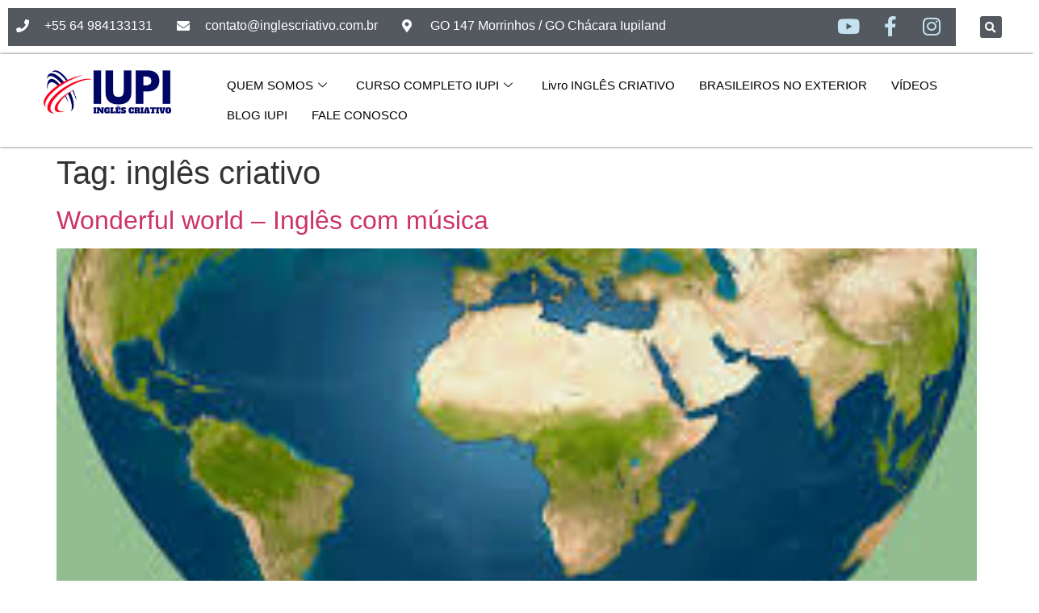

--- FILE ---
content_type: text/html; charset=UTF-8
request_url: https://inglescriativo.com.br/tag/ingles-criativo/
body_size: 15157
content:
<!DOCTYPE html><html dir="ltr" lang="pt-BR" prefix="og: https://ogp.me/ns#"><head><script data-no-optimize="1">var litespeed_docref=sessionStorage.getItem("litespeed_docref");litespeed_docref&&(Object.defineProperty(document,"referrer",{get:function(){return litespeed_docref}}),sessionStorage.removeItem("litespeed_docref"));</script> <meta charset="UTF-8"><meta name="viewport" content="width=device-width, initial-scale=1.0" /><title>inglês criativo - Iupi Inglês Criativo</title><meta name="robots" content="max-image-preview:large" /><link rel="canonical" href="https://inglescriativo.com.br/tag/ingles-criativo/" /><meta name="generator" content="All in One SEO (AIOSEO) 4.8.9" /> <script type="application/ld+json" class="aioseo-schema">{"@context":"https:\/\/schema.org","@graph":[{"@type":"BreadcrumbList","@id":"https:\/\/inglescriativo.com.br\/tag\/ingles-criativo\/#breadcrumblist","itemListElement":[{"@type":"ListItem","@id":"https:\/\/inglescriativo.com.br#listItem","position":1,"name":"Home","item":"https:\/\/inglescriativo.com.br","nextItem":{"@type":"ListItem","@id":"https:\/\/inglescriativo.com.br\/tag\/ingles-criativo\/#listItem","name":"ingl\u00eas criativo"}},{"@type":"ListItem","@id":"https:\/\/inglescriativo.com.br\/tag\/ingles-criativo\/#listItem","position":2,"name":"ingl\u00eas criativo","previousItem":{"@type":"ListItem","@id":"https:\/\/inglescriativo.com.br#listItem","name":"Home"}}]},{"@type":"CollectionPage","@id":"https:\/\/inglescriativo.com.br\/tag\/ingles-criativo\/#collectionpage","url":"https:\/\/inglescriativo.com.br\/tag\/ingles-criativo\/","name":"ingl\u00eas criativo - Iupi Ingl\u00eas Criativo","inLanguage":"pt-BR","isPartOf":{"@id":"https:\/\/inglescriativo.com.br\/#website"},"breadcrumb":{"@id":"https:\/\/inglescriativo.com.br\/tag\/ingles-criativo\/#breadcrumblist"}},{"@type":"Organization","@id":"https:\/\/inglescriativo.com.br\/#organization","name":"Iupi Ingl\u00eas Criativo","description":"Aprenda a falar ingl\u00eas com rapidez e efici\u00eancia","url":"https:\/\/inglescriativo.com.br\/","telephone":"+5564999012793","logo":{"@type":"ImageObject","url":"https:\/\/inglescriativo.com.br\/wp-content\/uploads\/2019\/12\/logo-home-iupi-min-1.png","@id":"https:\/\/inglescriativo.com.br\/tag\/ingles-criativo\/#organizationLogo","width":274,"height":93,"caption":"iupi ingl\u00eas criativo Logo"},"image":{"@id":"https:\/\/inglescriativo.com.br\/tag\/ingles-criativo\/#organizationLogo"},"sameAs":["https:\/\/www.facebook.com\/IupiInglesCriativo","https:\/\/www.instagram.com\/inglescriativo\/","https:\/\/www.youtube.com\/@InglescriativoBr"]},{"@type":"WebSite","@id":"https:\/\/inglescriativo.com.br\/#website","url":"https:\/\/inglescriativo.com.br\/","name":"Iupi Ingl\u00eas Criativo","description":"Aprenda a falar ingl\u00eas com rapidez e efici\u00eancia","inLanguage":"pt-BR","publisher":{"@id":"https:\/\/inglescriativo.com.br\/#organization"}}]}</script> <link rel="alternate" type="application/rss+xml" title="Feed para Iupi Inglês Criativo &raquo;" href="https://inglescriativo.com.br/feed/" /><link rel="alternate" type="application/rss+xml" title="Feed de comentários para Iupi Inglês Criativo &raquo;" href="https://inglescriativo.com.br/comments/feed/" /><link rel="alternate" type="application/rss+xml" title="Feed de tag para Iupi Inglês Criativo &raquo; inglês criativo" href="https://inglescriativo.com.br/tag/ingles-criativo/feed/" /><link data-optimized="2" rel="stylesheet" href="https://inglescriativo.com.br/wp-content/litespeed/css/5ef0fcd61ca479c7f14d4d510c7fa61d.css?ver=f445f" /><link rel="preconnect" href="https://fonts.gstatic.com/" crossorigin><script type="litespeed/javascript" data-src="https://inglescriativo.com.br/wp-includes/js/jquery/jquery.min.js?ver=3.7.1" id="jquery-core-js"></script> <link rel="https://api.w.org/" href="https://inglescriativo.com.br/wp-json/" /><link rel="alternate" type="application/json" href="https://inglescriativo.com.br/wp-json/wp/v2/tags/319" /><link rel="EditURI" type="application/rsd+xml" title="RSD" href="https://inglescriativo.com.br/xmlrpc.php?rsd" /><meta name="generator" content="WordPress 6.5" /><meta name="generator" content="Elementor 3.20.3; features: e_optimized_assets_loading, e_optimized_css_loading, additional_custom_breakpoints, block_editor_assets_optimize, e_image_loading_optimization; settings: css_print_method-external, google_font-enabled, font_display-swap">
 <script type="litespeed/javascript" data-src="https://www.googletagmanager.com/gtag/js?id=G-WY9ZJR7JZ5"></script> <script type="litespeed/javascript">window.dataLayer=window.dataLayer||[];function gtag(){dataLayer.push(arguments)}
gtag('js',new Date());gtag('config','G-WY9ZJR7JZ5')</script> <noscript>
<img height="1" width="1" style="display:none" alt="fbpx"
src="https://www.facebook.com/tr?id=681288199616091&ev=PageView&noscript=1" />
</noscript><meta name="generator" content="Powered by WPBakery Page Builder - drag and drop page builder for WordPress."/><link rel="icon" href="https://inglescriativo.com.br/wp-content/uploads/2019/12/cropped-icone-min-1-1-32x32.png" sizes="32x32" /><link rel="icon" href="https://inglescriativo.com.br/wp-content/uploads/2019/12/cropped-icone-min-1-1-192x192.png" sizes="192x192" /><link rel="apple-touch-icon" href="https://inglescriativo.com.br/wp-content/uploads/2019/12/cropped-icone-min-1-1-180x180.png" /><meta name="msapplication-TileImage" content="https://inglescriativo.com.br/wp-content/uploads/2019/12/cropped-icone-min-1-1-270x270.png" />
<noscript><style>.wpb_animate_when_almost_visible { opacity: 1; }</style></noscript></head><body class="archive tag tag-ingles-criativo tag-319 wp-custom-logo wp-embed-responsive hello-elementor-default e-lazyload wpb-js-composer js-comp-ver-6.4.2 vc_responsive elementor-default elementor-kit-17926">
<a class="skip-link screen-reader-text" href="#content">
Skip to content		</a><div class="ekit-template-content-markup ekit-template-content-header ekit-template-content-theme-support"><div data-elementor-type="wp-post" data-elementor-id="19295" class="elementor elementor-19295" data-elementor-post-type="elementskit_template"><div class="elementor-element elementor-element-3ea1c87 e-flex e-con-boxed e-con e-parent" data-id="3ea1c87" data-element_type="container" data-core-v316-plus="true"><div class="e-con-inner"><div class="elementor-element elementor-element-029f337 e-con-full e-flex e-con e-child" data-id="029f337" data-element_type="container" data-settings="{&quot;background_background&quot;:&quot;classic&quot;}"><div class="elementor-element elementor-element-41e8504 elementor-icon-list--layout-inline elementor-align-left elementor-mobile-align-center elementor-list-item-link-inline elementor-widget elementor-widget-icon-list" data-id="41e8504" data-element_type="widget" data-widget_type="icon-list.default"><div class="elementor-widget-container"><ul class="elementor-icon-list-items elementor-inline-items"><li class="elementor-icon-list-item elementor-inline-item">
<span class="elementor-icon-list-icon">
<i aria-hidden="true" class="fas fa-phone"></i>						</span>
<span class="elementor-icon-list-text">+55 64 984133131</span></li><li class="elementor-icon-list-item elementor-inline-item">
<span class="elementor-icon-list-icon">
<i aria-hidden="true" class="fas fa-envelope"></i>						</span>
<span class="elementor-icon-list-text">contato@inglescriativo.com.br</span></li><li class="elementor-icon-list-item elementor-inline-item">
<span class="elementor-icon-list-icon">
<i aria-hidden="true" class="fas fa-map-marker-alt"></i>						</span>
<span class="elementor-icon-list-text">GO 147 Morrinhos / GO      Chácara Iupiland</span></li></ul></div></div></div><div class="elementor-element elementor-element-ea79a3a e-con-full e-flex e-con e-child" data-id="ea79a3a" data-element_type="container" data-settings="{&quot;background_background&quot;:&quot;classic&quot;}"><div class="elementor-element elementor-element-775e1d0 elementor-icon-list--layout-inline elementor-align-right elementor-mobile-align-left elementor-list-item-link-full_width elementor-widget elementor-widget-icon-list" data-id="775e1d0" data-element_type="widget" data-widget_type="icon-list.default"><div class="elementor-widget-container"><ul class="elementor-icon-list-items elementor-inline-items"><li class="elementor-icon-list-item elementor-inline-item">
<a href="https://www.youtube.com/@InglescriativoBr"><span class="elementor-icon-list-icon">
<i aria-hidden="true" class="fab fa-youtube"></i>						</span>
<span class="elementor-icon-list-text"></span>
</a></li><li class="elementor-icon-list-item elementor-inline-item">
<a href="https://facebook.com/IupiInglesCriativo"><span class="elementor-icon-list-icon">
<i aria-hidden="true" class="fab fa-facebook-f"></i>						</span>
<span class="elementor-icon-list-text"></span>
</a></li><li class="elementor-icon-list-item elementor-inline-item">
<a href="https://instagram.com/inglescriativo/"><span class="elementor-icon-list-icon">
<i aria-hidden="true" class="fab fa-instagram"></i>						</span>
<span class="elementor-icon-list-text"></span>
</a></li></ul></div></div></div><div class="elementor-element elementor-element-500b03f e-con-full e-flex e-con e-child" data-id="500b03f" data-element_type="container"><div class="elementor-element elementor-element-61ebd56 elementor-search-form--skin-full_screen elementor-widget elementor-widget-search-form" data-id="61ebd56" data-element_type="widget" data-settings="{&quot;skin&quot;:&quot;full_screen&quot;}" data-widget_type="search-form.default"><div class="elementor-widget-container"><form class="elementor-search-form" action="https://inglescriativo.com.br" method="get" role="search"><div class="elementor-search-form__toggle" tabindex="0" role="button">
<i aria-hidden="true" class="fas fa-search"></i>				<span class="elementor-screen-only">Search</span></div><div class="elementor-search-form__container">
<label class="elementor-screen-only" for="elementor-search-form-61ebd56">Search</label>
<input id="elementor-search-form-61ebd56" placeholder="" class="elementor-search-form__input" type="search" name="s" value=""><div class="dialog-lightbox-close-button dialog-close-button" role="button" tabindex="0">
<i aria-hidden="true" class="eicon-close"></i>					<span class="elementor-screen-only">Close this search box.</span></div></div></form></div></div></div></div></div><div class="elementor-element elementor-element-1918d22 e-flex e-con-boxed e-con e-parent" data-id="1918d22" data-element_type="container" data-core-v316-plus="true"><div class="e-con-inner"><div class="elementor-element elementor-element-0a302d8 e-con-full e-flex e-con e-child" data-id="0a302d8" data-element_type="container"><div class="elementor-element elementor-element-1bf3507 elementor-widget elementor-widget-image" data-id="1bf3507" data-element_type="widget" data-widget_type="image.default"><div class="elementor-widget-container">
<a href="https://inglescriativo.com.br/">
<img data-lazyloaded="1" src="[data-uri]" width="274" height="93" data-src="https://inglescriativo.com.br/wp-content/uploads/2019/12/cropped-logo-home-iupi-min-1.png" class="attachment-large size-large wp-image-19292" alt="iupi inglês criativo Logo" />								</a></div></div></div><div class="elementor-element elementor-element-204f006 e-con-full e-flex e-con e-child" data-id="204f006" data-element_type="container"><div class="elementor-element elementor-element-81ec94a elementor-widget elementor-widget-ekit-nav-menu" data-id="81ec94a" data-element_type="widget" data-widget_type="ekit-nav-menu.default"><div class="elementor-widget-container"><nav class="ekit-wid-con ekit_menu_responsive_tablet"
data-hamburger-icon=""
data-hamburger-icon-type="icon"
data-responsive-breakpoint="1024">
<button class="elementskit-menu-hamburger elementskit-menu-toggler"  type="button" aria-label="hamburger-icon">
<span class="elementskit-menu-hamburger-icon"></span><span class="elementskit-menu-hamburger-icon"></span><span class="elementskit-menu-hamburger-icon"></span>
</button><div id="ekit-megamenu-principal" class="elementskit-menu-container elementskit-menu-offcanvas-elements elementskit-navbar-nav-default ekit-nav-menu-one-page-no ekit-nav-dropdown-hover"><ul id="menu-principal" class="elementskit-navbar-nav elementskit-menu-po-left submenu-click-on-icon"><li id="menu-item-15865" class="menu-item menu-item-type-post_type menu-item-object-page menu-item-has-children menu-item-15865 nav-item elementskit-dropdown-has relative_position elementskit-dropdown-menu-default_width elementskit-mobile-builder-content" data-vertical-menu=750px><a href="https://inglescriativo.com.br/quem-somos/" class="ekit-menu-nav-link ekit-menu-dropdown-toggle">QUEM SOMOS<i aria-hidden="true" class="icon icon-down-arrow1 elementskit-submenu-indicator"></i></a><ul class="elementskit-dropdown elementskit-submenu-panel"><li id="menu-item-17795" class="menu-item menu-item-type-post_type menu-item-object-page menu-item-17795 nav-item elementskit-mobile-builder-content" data-vertical-menu=750px><a href="https://inglescriativo.com.br/pronuncia-escrita-iupi/" class=" dropdown-item">PRONÚNCIA ESCRITA</a><li id="menu-item-15866" class="menu-item menu-item-type-post_type menu-item-object-page menu-item-15866 nav-item elementskit-mobile-builder-content" data-vertical-menu=750px><a href="https://inglescriativo.com.br/metodologia/" class=" dropdown-item">Método IUPI</a><li id="menu-item-17792" class="menu-item menu-item-type-post_type menu-item-object-page menu-item-17792 nav-item elementskit-mobile-builder-content" data-vertical-menu=750px><a href="https://inglescriativo.com.br/idades-e-niveis/" class=" dropdown-item">Nível de inglês</a><li id="menu-item-17798" class="menu-item menu-item-type-post_type menu-item-object-page menu-item-17798 nav-item elementskit-mobile-builder-content" data-vertical-menu=750px><a href="https://inglescriativo.com.br/ingles-com-musica/" class=" dropdown-item">Inglês com música</a></ul></li><li id="menu-item-19228" class="menu-item menu-item-type-custom menu-item-object-custom menu-item-has-children menu-item-19228 nav-item elementskit-dropdown-has relative_position elementskit-dropdown-menu-default_width elementskit-mobile-builder-content" data-vertical-menu=750px><a href="https://inglescriativo.herospark.co/ingles-criativo-fale-agora-ou-cale-se-para-sempre" class="ekit-menu-nav-link ekit-menu-dropdown-toggle">CURSO COMPLETO IUPI<i aria-hidden="true" class="icon icon-down-arrow1 elementskit-submenu-indicator"></i></a><ul class="elementskit-dropdown elementskit-submenu-panel"><li id="menu-item-19229" class="menu-item menu-item-type-custom menu-item-object-custom menu-item-19229 nav-item elementskit-mobile-builder-content" data-vertical-menu=750px><a href="https://inglescriativo.herospark.co/ingles-criativo-basico-plus" class=" dropdown-item">INGLÊS EMERGENCIAL IUPI</a><li id="menu-item-19831" class="menu-item menu-item-type-custom menu-item-object-custom menu-item-19831 nav-item elementskit-mobile-builder-content" data-vertical-menu=750px><a href="https://cursodeimersaoemingles.com.br/" class=" dropdown-item">IMERSÃO EM INGLÊS</a></ul></li><li id="menu-item-19415" class="menu-item menu-item-type-post_type menu-item-object-page menu-item-19415 nav-item elementskit-mobile-builder-content" data-vertical-menu=750px><a href="https://inglescriativo.com.br/livro-ingles-criativo-fale-agora-ou-cale-se-para-sempre/" class="ekit-menu-nav-link">Livro INGLÊS CRIATIVO</a></li><li id="menu-item-19971" class="menu-item menu-item-type-post_type menu-item-object-page menu-item-19971 nav-item elementskit-mobile-builder-content" data-vertical-menu=750px><a href="https://inglescriativo.com.br/comprar-do-exterior/" class="ekit-menu-nav-link">BRASILEIROS NO EXTERIOR</a></li><li id="menu-item-16081" class="menu-item menu-item-type-custom menu-item-object-custom menu-item-16081 nav-item elementskit-mobile-builder-content" data-vertical-menu=750px><a href="http://inglescriativo.com.br/videos/" class="ekit-menu-nav-link">VÍDEOS</a></li><li id="menu-item-15864" class="menu-item menu-item-type-post_type menu-item-object-page current_page_parent menu-item-15864 nav-item elementskit-mobile-builder-content" data-vertical-menu=750px><a href="https://inglescriativo.com.br/blog/" class="ekit-menu-nav-link">BLOG IUPI</a></li><li id="menu-item-17797" class="menu-item menu-item-type-post_type menu-item-object-page menu-item-17797 nav-item elementskit-mobile-builder-content" data-vertical-menu=750px><a href="https://inglescriativo.com.br/contato/" class="ekit-menu-nav-link">FALE CONOSCO</a></li></ul><div class="elementskit-nav-identity-panel"><button class="elementskit-menu-close elementskit-menu-toggler" type="button">X</button></div></div><div class="elementskit-menu-overlay elementskit-menu-offcanvas-elements elementskit-menu-toggler ekit-nav-menu--overlay"></div></nav></div></div></div></div></div></div></div><main id="content" class="site-main"><div class="page-header"><h1 class="entry-title">Tag: <span>inglês criativo</span></h1></div><div class="page-content"><article class="post"><h2 class="entry-title"><a href="https://inglescriativo.com.br/wonderful-world-ingles-com-musica/">Wonderful world &#8211; Inglês com música</a></h2><a href="https://inglescriativo.com.br/wonderful-world-ingles-com-musica/"><img data-lazyloaded="1" src="[data-uri]" loading="lazy" width="248" height="203" data-src="https://inglescriativo.com.br/wp-content/uploads/2019/07/wonderful-world-1-1.jpg" class="attachment-large size-large wp-post-image" alt="" decoding="async" /></a><p>Wonderful world &#8211; Inglês com música Inglês com música: “What a wonderful world’’ Aprender inglês com música é muito prazeroso e pode fazer toda a diferença em sua jornada de estudos! No artigo de hoje você verá a música ‘’What a Wonderful world’’ de Louis Armstrong com os lyrics (letra original) e a pronúncia escrita Iupi. No [&hellip;]</p></article><article class="post"><h2 class="entry-title"><a href="https://inglescriativo.com.br/como-usar-what-where-when-why/">Como usar What Where When Why</a></h2><a href="https://inglescriativo.com.br/como-usar-what-where-when-why/"><img data-lazyloaded="1" src="[data-uri]" width="279" height="181" data-src="https://inglescriativo.com.br/wp-content/uploads/2018/09/questions-2-1-1.jpg" class="attachment-large size-large wp-post-image" alt="" decoding="async" /></a><p>Como utilizar What, Where, When, Why em inglês Os interrogativos What, Where, When, Why, Which, Who, Whose e How  são muito importantes na língua inglesa, formando a base de qualquer pergunta ou interpretação de textos. É essencial que saibamos dominá-los bem para ter a fluência em inglês. Mas como utilizar What, Where, When, Why, Which, [&hellip;]</p></article><article class="post"><h2 class="entry-title"><a href="https://inglescriativo.com.br/numeros-em-ingles/">Números em inglês de 1 a 1 Milhão | Aprenda a falar e escrever Hoje!</a></h2><a href="https://inglescriativo.com.br/numeros-em-ingles/"><img data-lazyloaded="1" src="[data-uri]" width="800" height="419" data-src="https://inglescriativo.com.br/wp-content/uploads/2018/05/numeros-em-ingles-1-1024x536.jpg" class="attachment-large size-large wp-post-image" alt="números em inglês" decoding="async" data-srcset="https://inglescriativo.com.br/wp-content/uploads/2018/05/numeros-em-ingles-1-1024x536.jpg 1024w, https://inglescriativo.com.br/wp-content/uploads/2018/05/numeros-em-ingles-1-300x157.jpg 300w, https://inglescriativo.com.br/wp-content/uploads/2018/05/numeros-em-ingles-1-768x402.jpg 768w, https://inglescriativo.com.br/wp-content/uploads/2018/05/numeros-em-ingles-1.jpg 1200w" data-sizes="(max-width: 800px) 100vw, 800px" /></a><p>Neste post do Iupi Inglês Criativo, você aprenderá a pronunciar corretamente os Números em Inglês. Esta aula é ensinada no módudo de introdução do curso de inglês Emergencial IUPI ou em nosso Curso de Inglês Completo IUPI onde você aprender de forma lúdica a falar todos os números ordinais e muito mais! &nbsp; Faça o download do ebook [&hellip;]</p></article></div></main><div class="ekit-template-content-markup ekit-template-content-footer ekit-template-content-theme-support"><div data-elementor-type="wp-post" data-elementor-id="19724" class="elementor elementor-19724" data-elementor-post-type="elementskit_template"><div class="elementor-element elementor-element-d18d2f9 e-flex e-con-boxed e-con e-parent" data-id="d18d2f9" data-element_type="container" data-settings="{&quot;background_background&quot;:&quot;gradient&quot;,&quot;shape_divider_top&quot;:&quot;mountains&quot;}" data-e-bg-lazyload="" data-core-v316-plus="true"><div class="e-con-inner"><div class="elementor-shape elementor-shape-top" data-negative="false">
<svg xmlns="http://www.w3.org/2000/svg" viewBox="0 0 1000 100" preserveAspectRatio="none">
<path class="elementor-shape-fill" opacity="0.33" d="M473,67.3c-203.9,88.3-263.1-34-320.3,0C66,119.1,0,59.7,0,59.7V0h1000v59.7 c0,0-62.1,26.1-94.9,29.3c-32.8,3.3-62.8-12.3-75.8-22.1C806,49.6,745.3,8.7,694.9,4.7S492.4,59,473,67.3z"/>
<path class="elementor-shape-fill" opacity="0.66" d="M734,67.3c-45.5,0-77.2-23.2-129.1-39.1c-28.6-8.7-150.3-10.1-254,39.1 s-91.7-34.4-149.2,0C115.7,118.3,0,39.8,0,39.8V0h1000v36.5c0,0-28.2-18.5-92.1-18.5C810.2,18.1,775.7,67.3,734,67.3z"/>
<path class="elementor-shape-fill" d="M766.1,28.9c-200-57.5-266,65.5-395.1,19.5C242,1.8,242,5.4,184.8,20.6C128,35.8,132.3,44.9,89.9,52.5C28.6,63.7,0,0,0,0 h1000c0,0-9.9,40.9-83.6,48.1S829.6,47,766.1,28.9z"/>
</svg></div><div class="elementor-element elementor-element-5f6d5f7 e-con-full e-flex e-con e-child" data-id="5f6d5f7" data-element_type="container"><div class="elementor-element elementor-element-9dcd776 elementor-widget elementor-widget-image" data-id="9dcd776" data-element_type="widget" data-widget_type="image.default"><div class="elementor-widget-container">
<a href="https://inglescriativo.com.br">
<img data-lazyloaded="1" src="[data-uri]" width="582" height="196" data-src="https://inglescriativo.com.br/wp-content/uploads/2025/05/logo-vazado-branco.png" class="attachment-large size-large wp-image-19531" alt="" data-srcset="https://inglescriativo.com.br/wp-content/uploads/2025/05/logo-vazado-branco.png 582w, https://inglescriativo.com.br/wp-content/uploads/2025/05/logo-vazado-branco-300x101.png 300w" data-sizes="(max-width: 582px) 100vw, 582px" />								</a></div></div><div class="elementor-element elementor-element-8898768 elementor-widget elementor-widget-heading" data-id="8898768" data-element_type="widget" data-widget_type="heading.default"><div class="elementor-widget-container"><h2 class="elementor-heading-title elementor-size-default">Fale INGLÊS agora!</h2></div></div></div><div class="elementor-element elementor-element-b5eabe7 e-con-full e-flex e-con e-child" data-id="b5eabe7" data-element_type="container"><div class="elementor-element elementor-element-0379b48 elementor-widget elementor-widget-heading" data-id="0379b48" data-element_type="widget" data-widget_type="heading.default"><div class="elementor-widget-container"><h2 class="elementor-heading-title elementor-size-default"><a href="https://inglescriativo.com.br">Visit us</a></h2></div></div><div class="elementor-element elementor-element-6648e36 elementor-widget elementor-widget-text-editor" data-id="6648e36" data-element_type="widget" data-widget_type="text-editor.default"><div class="elementor-widget-container"><p>GO 147 &#8211; Chácara Iupiland</p><p><span style="background-color: transparent; font-size: 1rem;">Morrinhos / GO</span></p><p><span style="background-color: transparent; font-size: 1rem;">        SINCE 1997                                          </span></p></div></div></div><div class="elementor-element elementor-element-cdc22e4 e-con-full e-flex e-con e-child" data-id="cdc22e4" data-element_type="container"><div class="elementor-element elementor-element-710870e elementor-widget elementor-widget-heading" data-id="710870e" data-element_type="widget" data-widget_type="heading.default"><div class="elementor-widget-container"><h2 class="elementor-heading-title elementor-size-default">Cursos Iupi</h2></div></div><div class="elementor-element elementor-element-dc5b6ef elementor-widget elementor-widget-heading" data-id="dc5b6ef" data-element_type="widget" data-widget_type="heading.default"><div class="elementor-widget-container"><h2 class="elementor-heading-title elementor-size-default"><a href="https://inglescriativo.herospark.co/ingles-criativo-fale-agora-ou-cale-se-para-sempre">Supercurso Iupi</a></h2></div></div><div class="elementor-element elementor-element-b811d85 elementor-widget elementor-widget-heading" data-id="b811d85" data-element_type="widget" data-widget_type="heading.default"><div class="elementor-widget-container"><h2 class="elementor-heading-title elementor-size-default"><a href="https://cursodeimersaoemingles.com.br">Imersão em Inglês Iupi</a></h2></div></div><div class="elementor-element elementor-element-9837c5b elementor-widget elementor-widget-heading" data-id="9837c5b" data-element_type="widget" data-widget_type="heading.default"><div class="elementor-widget-container"><h2 class="elementor-heading-title elementor-size-default"><a href="">Inglês Emergencial Iupi</a></h2></div></div></div><div class="elementor-element elementor-element-8ac35de e-con-full e-flex e-con e-child" data-id="8ac35de" data-element_type="container"><div class="elementor-element elementor-element-2ce2cf1 elementor-widget elementor-widget-heading" data-id="2ce2cf1" data-element_type="widget" data-widget_type="heading.default"><div class="elementor-widget-container"><h2 class="elementor-heading-title elementor-size-default">Contact us</h2></div></div><div class="elementor-element elementor-element-73cfa7a elementor-widget elementor-widget-heading" data-id="73cfa7a" data-element_type="widget" data-widget_type="heading.default"><div class="elementor-widget-container"><h2 class="elementor-heading-title elementor-size-default">Whatsapp: (64) 98413-3131</h2></div></div><div class="elementor-element elementor-element-32027cf elementor-widget elementor-widget-heading" data-id="32027cf" data-element_type="widget" data-widget_type="heading.default"><div class="elementor-widget-container"><h2 class="elementor-heading-title elementor-size-default">e-mail: contato@inglescriativo.com.br</h2></div></div><div class="elementor-element elementor-element-e0afa8a elementor-widget elementor-widget-elementskit-social-media" data-id="e0afa8a" data-element_type="widget" data-widget_type="elementskit-social-media.default"><div class="elementor-widget-container"><div class="ekit-wid-con" ><ul class="ekit_social_media"><li class="elementor-repeater-item-8f91786">
<a
href="https://www.youtube.com/@InglescriativoBr" aria-label="youtube" class="youtube" >
<i aria-hidden="true" class="fab fa-youtube"></i>
</a></li><li class="elementor-repeater-item-9b11a22">
<a
href="https://www.facebook.com/IupiInglesCriativo" aria-label="Facebook" class="facebook" >
<i aria-hidden="true" class="icon icon-facebook"></i>
</a></li><li class="elementor-repeater-item-5b7ef07">
<a
href="https://www.instagram.com/inglescriativo/" aria-label="Instagram" class="instagram" >
<i aria-hidden="true" class="fab fa-instagram"></i>
</a></li></ul></div></div></div></div></div></div><div class="elementor-element elementor-element-c6c109a e-flex e-con-boxed e-con e-parent" data-id="c6c109a" data-element_type="container" data-core-v316-plus="true"><div class="e-con-inner"></div></div></div></div><span class="wptwa-flag"></span>
<svg xmlns="http://www.w3.org/2000/svg" style="display: none;">
<symbol id="wptwa-logo">
<path id="WhatsApp" d="M90,43.841c0,24.213-19.779,43.841-44.182,43.841c-7.747,0-15.025-1.98-21.357-5.455L0,90l7.975-23.522   c-4.023-6.606-6.34-14.354-6.34-22.637C1.635,19.628,21.416,0,45.818,0C70.223,0,90,19.628,90,43.841z M45.818,6.982   c-20.484,0-37.146,16.535-37.146,36.859c0,8.065,2.629,15.534,7.076,21.61L11.107,79.14l14.275-4.537   c5.865,3.851,12.891,6.097,20.437,6.097c20.481,0,37.146-16.533,37.146-36.857S66.301,6.982,45.818,6.982z M68.129,53.938   c-0.273-0.447-0.994-0.717-2.076-1.254c-1.084-0.537-6.41-3.138-7.4-3.495c-0.993-0.358-1.717-0.538-2.438,0.537   c-0.721,1.076-2.797,3.495-3.43,4.212c-0.632,0.719-1.263,0.809-2.347,0.271c-1.082-0.537-4.571-1.673-8.708-5.333   c-3.219-2.848-5.393-6.364-6.025-7.441c-0.631-1.075-0.066-1.656,0.475-2.191c0.488-0.482,1.084-1.255,1.625-1.882   c0.543-0.628,0.723-1.075,1.082-1.793c0.363-0.717,0.182-1.344-0.09-1.883c-0.27-0.537-2.438-5.825-3.34-7.977   c-0.902-2.15-1.803-1.792-2.436-1.792c-0.631,0-1.354-0.09-2.076-0.09c-0.722,0-1.896,0.269-2.889,1.344   c-0.992,1.076-3.789,3.676-3.789,8.963c0,5.288,3.879,10.397,4.422,11.113c0.541,0.716,7.49,11.92,18.5,16.223   C58.2,65.771,58.2,64.336,60.186,64.156c1.984-0.179,6.406-2.599,7.312-5.107C68.398,56.537,68.398,54.386,68.129,53.938z"/>
</symbol>
</svg>
<span id="wptwa-config" data-current-language="" data-ids="17213" data-page-title="Wonderful world &#8211; Inglês com música" data-page-url="https://inglescriativo.com.br/wonderful-world-ingles-com-musica/" data-cache-time="0"></span><div
id="pum-17774"
role="dialog"
aria-modal="false"
class="pum pum-overlay pum-theme-17770 pum-theme-framed-border popmake-overlay pum-overlay-disabled pum-click-to-close auto_open click_open"
data-popmake="{&quot;id&quot;:17774,&quot;slug&quot;:&quot;e-book-gratis&quot;,&quot;theme_id&quot;:17770,&quot;cookies&quot;:[{&quot;event&quot;:&quot;on_popup_close&quot;,&quot;settings&quot;:{&quot;name&quot;:&quot;pum-17774&quot;,&quot;key&quot;:&quot;&quot;,&quot;session&quot;:null,&quot;path&quot;:true,&quot;time&quot;:&quot;1 month&quot;}}],&quot;triggers&quot;:[{&quot;type&quot;:&quot;auto_open&quot;,&quot;settings&quot;:{&quot;cookie_name&quot;:[&quot;pum-17774&quot;],&quot;delay&quot;:&quot;500&quot;}},{&quot;type&quot;:&quot;click_open&quot;,&quot;settings&quot;:{&quot;extra_selectors&quot;:&quot;&quot;,&quot;cookie_name&quot;:null}}],&quot;mobile_disabled&quot;:true,&quot;tablet_disabled&quot;:null,&quot;meta&quot;:{&quot;display&quot;:{&quot;stackable&quot;:&quot;1&quot;,&quot;overlay_disabled&quot;:&quot;1&quot;,&quot;scrollable_content&quot;:false,&quot;disable_reposition&quot;:false,&quot;size&quot;:&quot;tiny&quot;,&quot;responsive_min_width&quot;:&quot;0%&quot;,&quot;responsive_min_width_unit&quot;:false,&quot;responsive_max_width&quot;:&quot;30%&quot;,&quot;responsive_max_width_unit&quot;:false,&quot;custom_width&quot;:&quot;100px&quot;,&quot;custom_width_unit&quot;:false,&quot;custom_height&quot;:&quot;380px&quot;,&quot;custom_height_unit&quot;:false,&quot;custom_height_auto&quot;:&quot;1&quot;,&quot;location&quot;:&quot;left bottom&quot;,&quot;position_from_trigger&quot;:false,&quot;position_top&quot;:&quot;0&quot;,&quot;position_left&quot;:&quot;10&quot;,&quot;position_bottom&quot;:&quot;10&quot;,&quot;position_right&quot;:&quot;0&quot;,&quot;position_fixed&quot;:&quot;1&quot;,&quot;animation_type&quot;:&quot;fade&quot;,&quot;animation_speed&quot;:&quot;350&quot;,&quot;animation_origin&quot;:&quot;left bottom&quot;,&quot;overlay_zindex&quot;:false,&quot;zindex&quot;:&quot;1999999999&quot;},&quot;close&quot;:{&quot;text&quot;:&quot;x&quot;,&quot;button_delay&quot;:&quot;0&quot;,&quot;overlay_click&quot;:&quot;1&quot;,&quot;esc_press&quot;:&quot;1&quot;,&quot;f4_press&quot;:&quot;1&quot;},&quot;click_open&quot;:[]}}"><div id="popmake-17774" class="pum-container popmake theme-17770 pum-responsive pum-responsive-tiny responsive size-tiny pum-position-fixed"><div class="pum-content popmake-content" tabindex="0"><h3 style="text-align: center;">Livro Gratuito (e-book)</h3><p style="text-align: center;">Um curso de Inglês básico com a Pronúncia escrita IUPI.</p><p style="text-align: center;"><img data-lazyloaded="1" src="[data-uri]" decoding="async" class="alignnone wp-image-17301" data-src="http://inglescriativo.com.br/wp-content/uploads/2021/02/capa-first-steps-pronta-300x277.png" alt="ebook gratuito iupi inglês criativo" width="164" height="152" data-srcset="https://inglescriativo.com.br/wp-content/uploads/2021/02/capa-first-steps-pronta-300x277.png 300w, https://inglescriativo.com.br/wp-content/uploads/2021/02/capa-first-steps-pronta-1024x944.png 1024w, https://inglescriativo.com.br/wp-content/uploads/2021/02/capa-first-steps-pronta-768x708.png 768w, https://inglescriativo.com.br/wp-content/uploads/2021/02/capa-first-steps-pronta.png 1500w" data-sizes="(max-width: 164px) 100vw, 164px" /></p><p style="text-align: center;"><a class="wp-block-button__link" href="https://inglescriativo.herospark.co/p/ebook-gratis-iupi">Baixar agora</a></p></div>
<button type="button" class="pum-close popmake-close" aria-label="Close">
x			</button></div></div><div id='fb-pxl-ajax-code'></div><style type="text/css" media="screen"></style> <script data-no-optimize="1">window.lazyLoadOptions=Object.assign({},{threshold:300},window.lazyLoadOptions||{});!function(t,e){"object"==typeof exports&&"undefined"!=typeof module?module.exports=e():"function"==typeof define&&define.amd?define(e):(t="undefined"!=typeof globalThis?globalThis:t||self).LazyLoad=e()}(this,function(){"use strict";function e(){return(e=Object.assign||function(t){for(var e=1;e<arguments.length;e++){var n,a=arguments[e];for(n in a)Object.prototype.hasOwnProperty.call(a,n)&&(t[n]=a[n])}return t}).apply(this,arguments)}function o(t){return e({},at,t)}function l(t,e){return t.getAttribute(gt+e)}function c(t){return l(t,vt)}function s(t,e){return function(t,e,n){e=gt+e;null!==n?t.setAttribute(e,n):t.removeAttribute(e)}(t,vt,e)}function i(t){return s(t,null),0}function r(t){return null===c(t)}function u(t){return c(t)===_t}function d(t,e,n,a){t&&(void 0===a?void 0===n?t(e):t(e,n):t(e,n,a))}function f(t,e){et?t.classList.add(e):t.className+=(t.className?" ":"")+e}function _(t,e){et?t.classList.remove(e):t.className=t.className.replace(new RegExp("(^|\\s+)"+e+"(\\s+|$)")," ").replace(/^\s+/,"").replace(/\s+$/,"")}function g(t){return t.llTempImage}function v(t,e){!e||(e=e._observer)&&e.unobserve(t)}function b(t,e){t&&(t.loadingCount+=e)}function p(t,e){t&&(t.toLoadCount=e)}function n(t){for(var e,n=[],a=0;e=t.children[a];a+=1)"SOURCE"===e.tagName&&n.push(e);return n}function h(t,e){(t=t.parentNode)&&"PICTURE"===t.tagName&&n(t).forEach(e)}function a(t,e){n(t).forEach(e)}function m(t){return!!t[lt]}function E(t){return t[lt]}function I(t){return delete t[lt]}function y(e,t){var n;m(e)||(n={},t.forEach(function(t){n[t]=e.getAttribute(t)}),e[lt]=n)}function L(a,t){var o;m(a)&&(o=E(a),t.forEach(function(t){var e,n;e=a,(t=o[n=t])?e.setAttribute(n,t):e.removeAttribute(n)}))}function k(t,e,n){f(t,e.class_loading),s(t,st),n&&(b(n,1),d(e.callback_loading,t,n))}function A(t,e,n){n&&t.setAttribute(e,n)}function O(t,e){A(t,rt,l(t,e.data_sizes)),A(t,it,l(t,e.data_srcset)),A(t,ot,l(t,e.data_src))}function w(t,e,n){var a=l(t,e.data_bg_multi),o=l(t,e.data_bg_multi_hidpi);(a=nt&&o?o:a)&&(t.style.backgroundImage=a,n=n,f(t=t,(e=e).class_applied),s(t,dt),n&&(e.unobserve_completed&&v(t,e),d(e.callback_applied,t,n)))}function x(t,e){!e||0<e.loadingCount||0<e.toLoadCount||d(t.callback_finish,e)}function M(t,e,n){t.addEventListener(e,n),t.llEvLisnrs[e]=n}function N(t){return!!t.llEvLisnrs}function z(t){if(N(t)){var e,n,a=t.llEvLisnrs;for(e in a){var o=a[e];n=e,o=o,t.removeEventListener(n,o)}delete t.llEvLisnrs}}function C(t,e,n){var a;delete t.llTempImage,b(n,-1),(a=n)&&--a.toLoadCount,_(t,e.class_loading),e.unobserve_completed&&v(t,n)}function R(i,r,c){var l=g(i)||i;N(l)||function(t,e,n){N(t)||(t.llEvLisnrs={});var a="VIDEO"===t.tagName?"loadeddata":"load";M(t,a,e),M(t,"error",n)}(l,function(t){var e,n,a,o;n=r,a=c,o=u(e=i),C(e,n,a),f(e,n.class_loaded),s(e,ut),d(n.callback_loaded,e,a),o||x(n,a),z(l)},function(t){var e,n,a,o;n=r,a=c,o=u(e=i),C(e,n,a),f(e,n.class_error),s(e,ft),d(n.callback_error,e,a),o||x(n,a),z(l)})}function T(t,e,n){var a,o,i,r,c;t.llTempImage=document.createElement("IMG"),R(t,e,n),m(c=t)||(c[lt]={backgroundImage:c.style.backgroundImage}),i=n,r=l(a=t,(o=e).data_bg),c=l(a,o.data_bg_hidpi),(r=nt&&c?c:r)&&(a.style.backgroundImage='url("'.concat(r,'")'),g(a).setAttribute(ot,r),k(a,o,i)),w(t,e,n)}function G(t,e,n){var a;R(t,e,n),a=e,e=n,(t=Et[(n=t).tagName])&&(t(n,a),k(n,a,e))}function D(t,e,n){var a;a=t,(-1<It.indexOf(a.tagName)?G:T)(t,e,n)}function S(t,e,n){var a;t.setAttribute("loading","lazy"),R(t,e,n),a=e,(e=Et[(n=t).tagName])&&e(n,a),s(t,_t)}function V(t){t.removeAttribute(ot),t.removeAttribute(it),t.removeAttribute(rt)}function j(t){h(t,function(t){L(t,mt)}),L(t,mt)}function F(t){var e;(e=yt[t.tagName])?e(t):m(e=t)&&(t=E(e),e.style.backgroundImage=t.backgroundImage)}function P(t,e){var n;F(t),n=e,r(e=t)||u(e)||(_(e,n.class_entered),_(e,n.class_exited),_(e,n.class_applied),_(e,n.class_loading),_(e,n.class_loaded),_(e,n.class_error)),i(t),I(t)}function U(t,e,n,a){var o;n.cancel_on_exit&&(c(t)!==st||"IMG"===t.tagName&&(z(t),h(o=t,function(t){V(t)}),V(o),j(t),_(t,n.class_loading),b(a,-1),i(t),d(n.callback_cancel,t,e,a)))}function $(t,e,n,a){var o,i,r=(i=t,0<=bt.indexOf(c(i)));s(t,"entered"),f(t,n.class_entered),_(t,n.class_exited),o=t,i=a,n.unobserve_entered&&v(o,i),d(n.callback_enter,t,e,a),r||D(t,n,a)}function q(t){return t.use_native&&"loading"in HTMLImageElement.prototype}function H(t,o,i){t.forEach(function(t){return(a=t).isIntersecting||0<a.intersectionRatio?$(t.target,t,o,i):(e=t.target,n=t,a=o,t=i,void(r(e)||(f(e,a.class_exited),U(e,n,a,t),d(a.callback_exit,e,n,t))));var e,n,a})}function B(e,n){var t;tt&&!q(e)&&(n._observer=new IntersectionObserver(function(t){H(t,e,n)},{root:(t=e).container===document?null:t.container,rootMargin:t.thresholds||t.threshold+"px"}))}function J(t){return Array.prototype.slice.call(t)}function K(t){return t.container.querySelectorAll(t.elements_selector)}function Q(t){return c(t)===ft}function W(t,e){return e=t||K(e),J(e).filter(r)}function X(e,t){var n;(n=K(e),J(n).filter(Q)).forEach(function(t){_(t,e.class_error),i(t)}),t.update()}function t(t,e){var n,a,t=o(t);this._settings=t,this.loadingCount=0,B(t,this),n=t,a=this,Y&&window.addEventListener("online",function(){X(n,a)}),this.update(e)}var Y="undefined"!=typeof window,Z=Y&&!("onscroll"in window)||"undefined"!=typeof navigator&&/(gle|ing|ro)bot|crawl|spider/i.test(navigator.userAgent),tt=Y&&"IntersectionObserver"in window,et=Y&&"classList"in document.createElement("p"),nt=Y&&1<window.devicePixelRatio,at={elements_selector:".lazy",container:Z||Y?document:null,threshold:300,thresholds:null,data_src:"src",data_srcset:"srcset",data_sizes:"sizes",data_bg:"bg",data_bg_hidpi:"bg-hidpi",data_bg_multi:"bg-multi",data_bg_multi_hidpi:"bg-multi-hidpi",data_poster:"poster",class_applied:"applied",class_loading:"litespeed-loading",class_loaded:"litespeed-loaded",class_error:"error",class_entered:"entered",class_exited:"exited",unobserve_completed:!0,unobserve_entered:!1,cancel_on_exit:!0,callback_enter:null,callback_exit:null,callback_applied:null,callback_loading:null,callback_loaded:null,callback_error:null,callback_finish:null,callback_cancel:null,use_native:!1},ot="src",it="srcset",rt="sizes",ct="poster",lt="llOriginalAttrs",st="loading",ut="loaded",dt="applied",ft="error",_t="native",gt="data-",vt="ll-status",bt=[st,ut,dt,ft],pt=[ot],ht=[ot,ct],mt=[ot,it,rt],Et={IMG:function(t,e){h(t,function(t){y(t,mt),O(t,e)}),y(t,mt),O(t,e)},IFRAME:function(t,e){y(t,pt),A(t,ot,l(t,e.data_src))},VIDEO:function(t,e){a(t,function(t){y(t,pt),A(t,ot,l(t,e.data_src))}),y(t,ht),A(t,ct,l(t,e.data_poster)),A(t,ot,l(t,e.data_src)),t.load()}},It=["IMG","IFRAME","VIDEO"],yt={IMG:j,IFRAME:function(t){L(t,pt)},VIDEO:function(t){a(t,function(t){L(t,pt)}),L(t,ht),t.load()}},Lt=["IMG","IFRAME","VIDEO"];return t.prototype={update:function(t){var e,n,a,o=this._settings,i=W(t,o);{if(p(this,i.length),!Z&&tt)return q(o)?(e=o,n=this,i.forEach(function(t){-1!==Lt.indexOf(t.tagName)&&S(t,e,n)}),void p(n,0)):(t=this._observer,o=i,t.disconnect(),a=t,void o.forEach(function(t){a.observe(t)}));this.loadAll(i)}},destroy:function(){this._observer&&this._observer.disconnect(),K(this._settings).forEach(function(t){I(t)}),delete this._observer,delete this._settings,delete this.loadingCount,delete this.toLoadCount},loadAll:function(t){var e=this,n=this._settings;W(t,n).forEach(function(t){v(t,e),D(t,n,e)})},restoreAll:function(){var e=this._settings;K(e).forEach(function(t){P(t,e)})}},t.load=function(t,e){e=o(e);D(t,e)},t.resetStatus=function(t){i(t)},t}),function(t,e){"use strict";function n(){e.body.classList.add("litespeed_lazyloaded")}function a(){console.log("[LiteSpeed] Start Lazy Load"),o=new LazyLoad(Object.assign({},t.lazyLoadOptions||{},{elements_selector:"[data-lazyloaded]",callback_finish:n})),i=function(){o.update()},t.MutationObserver&&new MutationObserver(i).observe(e.documentElement,{childList:!0,subtree:!0,attributes:!0})}var o,i;t.addEventListener?t.addEventListener("load",a,!1):t.attachEvent("onload",a)}(window,document);</script><script data-no-optimize="1">window.litespeed_ui_events=window.litespeed_ui_events||["mouseover","click","keydown","wheel","touchmove","touchstart"];var urlCreator=window.URL||window.webkitURL;function litespeed_load_delayed_js_force(){console.log("[LiteSpeed] Start Load JS Delayed"),litespeed_ui_events.forEach(e=>{window.removeEventListener(e,litespeed_load_delayed_js_force,{passive:!0})}),document.querySelectorAll("iframe[data-litespeed-src]").forEach(e=>{e.setAttribute("src",e.getAttribute("data-litespeed-src"))}),"loading"==document.readyState?window.addEventListener("DOMContentLoaded",litespeed_load_delayed_js):litespeed_load_delayed_js()}litespeed_ui_events.forEach(e=>{window.addEventListener(e,litespeed_load_delayed_js_force,{passive:!0})});async function litespeed_load_delayed_js(){let t=[];for(var d in document.querySelectorAll('script[type="litespeed/javascript"]').forEach(e=>{t.push(e)}),t)await new Promise(e=>litespeed_load_one(t[d],e));document.dispatchEvent(new Event("DOMContentLiteSpeedLoaded")),window.dispatchEvent(new Event("DOMContentLiteSpeedLoaded"))}function litespeed_load_one(t,e){console.log("[LiteSpeed] Load ",t);var d=document.createElement("script");d.addEventListener("load",e),d.addEventListener("error",e),t.getAttributeNames().forEach(e=>{"type"!=e&&d.setAttribute("data-src"==e?"src":e,t.getAttribute(e))});let a=!(d.type="text/javascript");!d.src&&t.textContent&&(d.src=litespeed_inline2src(t.textContent),a=!0),t.after(d),t.remove(),a&&e()}function litespeed_inline2src(t){try{var d=urlCreator.createObjectURL(new Blob([t.replace(/^(?:<!--)?(.*?)(?:-->)?$/gm,"$1")],{type:"text/javascript"}))}catch(e){d="data:text/javascript;base64,"+btoa(t.replace(/^(?:<!--)?(.*?)(?:-->)?$/gm,"$1"))}return d}</script><script data-no-optimize="1">var litespeed_vary=document.cookie.replace(/(?:(?:^|.*;\s*)_lscache_vary\s*\=\s*([^;]*).*$)|^.*$/,"");litespeed_vary||fetch("/wp-content/plugins/litespeed-cache/guest.vary.php",{method:"POST",cache:"no-cache",redirect:"follow"}).then(e=>e.json()).then(e=>{console.log(e),e.hasOwnProperty("reload")&&"yes"==e.reload&&(sessionStorage.setItem("litespeed_docref",document.referrer),window.location.reload(!0))});</script><script data-optimized="1" type="litespeed/javascript" data-src="https://inglescriativo.com.br/wp-content/litespeed/js/5fb30952f4e9a980ad59db85fa8a79ac.js?ver=f445f"></script></body></html>
<!-- Page optimized by LiteSpeed Cache @2026-01-24 05:54:15 -->

<!-- Page cached by LiteSpeed Cache 7.7 on 2026-01-24 05:54:15 -->
<!-- Guest Mode -->
<!-- QUIC.cloud UCSS in queue -->